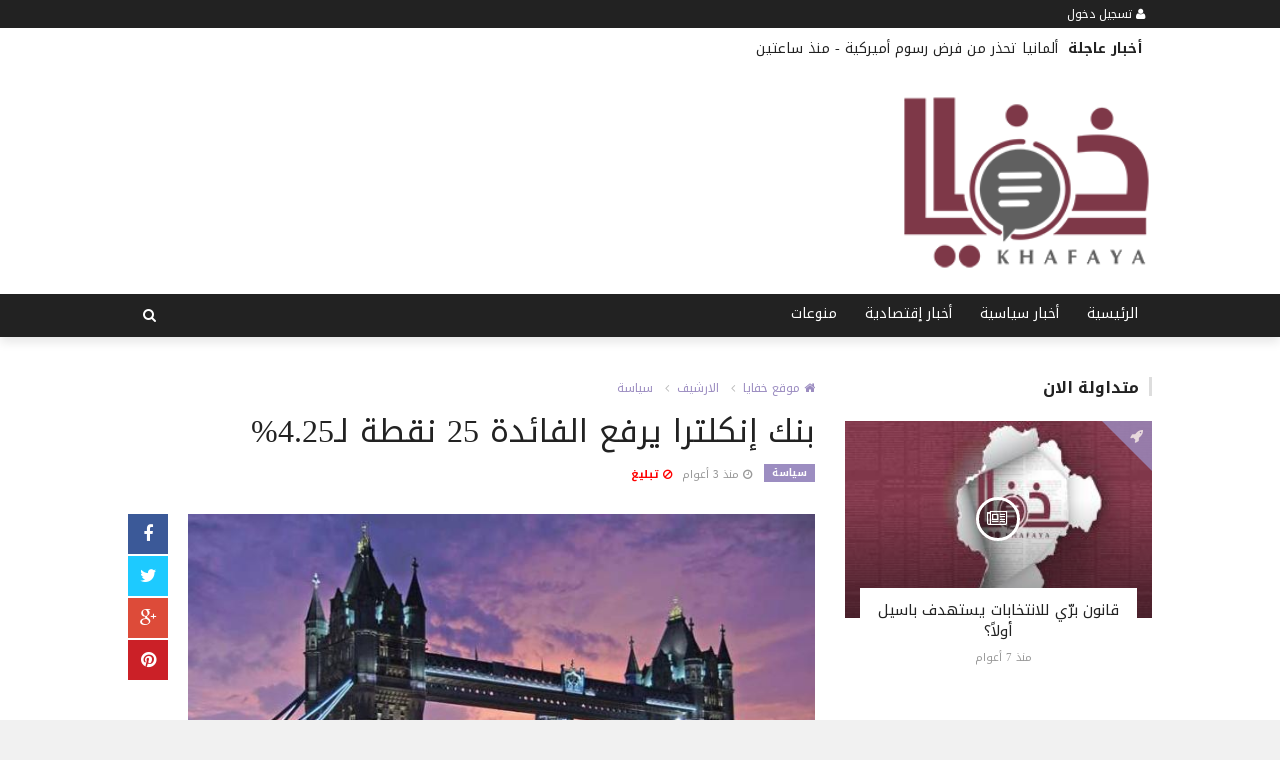

--- FILE ---
content_type: text/html; charset=UTF-8
request_url: https://www.khafayalb.com/news/khafaya5117187.html
body_size: 8612
content:

<!doctype html><html xmlns="http://www.w3.org/1999/xhtml" xml:lang="ar" lang="ar" class="no-js"><head><title>بنك إنكلترا يرفع الفائدة 25 نقطة لـ4.25%</title><meta http-equiv="content-language" content="ar"><meta http-equiv="content-type" content="text/html; charset=UTF-8" /><meta name="generator" content="Www.Mubashier.Com [1.8.0]" /><meta name="viewport" content="width=device-width, initial-scale=1.0"/><meta name="copyright" content="موقع خفايا" /><!--[if IE]><meta http-equiv="X-UA-Compatible" content="IE=100" /><![endif]--><link rel="canonical" href="https://www.khafayalb.com/news/khafaya5117187.html" hreflang="ar"/><meta property="og:locale" content="ar"/><meta property="og:title" content="بنك إنكلترا يرفع الفائدة 25 نقطة لـ4.25%"/><meta property="og:image" content="https://www.khafayalb.com/temp/resized/medium_2023-03-24-f588d4c8ae.jpg"/><meta property="og:site_name" content="موقع خفايا"/><meta property="og:description" content="رفع بنك إنكلترا، اليوم الخميس، أسعار الفائدة إلى أعلى مستوى لها منذ عام 2008، إذ يصارع ..."/><meta property="og:url" content="https://www.khafayalb.com/news/khafaya5117187.html"/><meta property="og:type" content="article"/><meta property="article:author" content="http://www.facebook.com/khafayalb"/><meta property="article:publisher" content="http://www.facebook.com/khafayalb"/><meta property="article:section" content="سياسة"/><meta property="article:published_time" content="2023-03-24T05:00:09+02:00"/><meta property="og:updated_time" content="2023-03-24T05:00:09+02:00"/><meta property="article:modified_time" content="2023-03-24T05:00:09+02:00"/><meta property="twitter:card" content="summary_large_image"/><meta property="twitter:description" content="رفع بنك إنكلترا، اليوم الخميس، أسعار الفائدة إلى أعلى مستوى لها منذ عام 2008، إذ يصارع ..."/><meta property="twitter:title" content="بنك إنكلترا يرفع الفائدة 25 نقطة لـ4.25%"/><meta property="twitter:site" content="@khafaya961"/><meta property="twitter:domain" content="موقع خفايا"/><meta property="twitter:creator" content="@khafaya961"/><meta property="twitter:image:src" content="https://www.khafayalb.com/temp/resized/medium_2023-03-24-f588d4c8ae.jpg"/><meta name="description" itemprop="description" content="رفع بنك إنكلترا، اليوم الخميس، أسعار الفائدة إلى أعلى مستوى لها منذ عام 2008، إذ يصارع ..."/><meta name="keywords" itemprop="keywords" content="خفايا ، اسرار , خفايا لبنانية ، خفايا لبنان , خفايا العرب ، موقع خفايا ، خفايا صحيفة الكترونية مهتمة بالشأن اللبناني والعربي ، تضم عدة أقسام متنوعة تتناول الشؤون المخفية العربية والدولية والشأن اللبناني المخفي خفايا خلف الكواليس وأخبار لبنانية ولبنان كشف خفايا السياسيين خفايا لبنان الأخبار المخفية العاجلة والأحداث المخفية ومعرفتها المتلاحقة حيث يتم تحرير خفايا لبنان والعرب على مدار الساعة، خفايا سياسية، خفايا فنية، خفايا تقنية، خفايا طبية، خفايا فن"/><script type="text/javascript">var site_url = '';var return_url = '%2Fnews%2Fkhafaya5117187.html';var logged = false;var site_filetypes = /(\.|\/)(mp4|m4v|mov|wmv|flv|wma|m4a|mp3|wav|mpeg|flv|gif|jpg|jpg|png|bmp|swf|bz|bz2|zip|rar|sql|txt|pdf|pdf|doc|docx|dotx)$/i;var site_maxfilesize = 20971520;</script><script src="//code.jquery.com/jquery-1.11.3.min.js" type="text/javascript"></script><script src="//code.jquery.com/jquery-migrate-1.2.1.min.js" type="text/javascript"></script><link href="//maxcdn.bootstrapcdn.com/font-awesome/4.4.0/css/font-awesome.min.css" rel="stylesheet" crossorigin="anonymous"><link href="//fonts.googleapis.com/css?family=Droid Arabic Kufi%3A400%2C700" rel="stylesheet" type="text/css" /><link href='/temp/assets/f=/themes/colorsplus/assets/css/shortcodes.css,/themes/colorsplus/assets/css/normalize.css,/themes/colorsplus/assets/css/style.css' rel='stylesheet' media='all' type='text/css' />
<link href="/themes/colorsplus/assets/css/0-responsive.css" media="(max-width:767px)" rel="stylesheet" type="text/css" /><link href="/themes/colorsplus/assets/css/768-responsive.css" media="(min-width:768px) and (max-width:1024px)" rel="stylesheet" type="text/css" /><link href="/themes/colorsplus/assets/css/1025-responsive.css" media="(min-width:1025px) and (max-width:1199px)" rel="stylesheet" type="text/css" /><link href="/themes/colorsplus/assets/css/1200-responsive.css" media="(min-width:1200px)" rel="stylesheet" type="text/css" /><link href='/temp/assets/f=/themes/colorsplus/assets/style.css' rel='stylesheet' media='all' type='text/css' />
<link href='/temp/assets/f=/themes/colorsplus/assets/css/rtl.css' rel='stylesheet' media='all' type='text/css' />
<style type='text/css'>body {font-family: "Droid Arabic Kufi";background: #F1F1F1;}</style><style type='text/css'>#cs-header-style-two #cs-header-menu,#cs-header-meta,#cs-header-style-three #cs-header-menu{background-color: #222;} #cs-header-style-two #cs-header-menu-search-form form input, #cs-header-style-three #cs-header-menu-search-form form input {background-color: #2c0c0a;} a,#cs-top-navigation .cs-top-navigation > li > a:hover,#cs-logo-brand h1#cs-site-title span,#cs-copyright a:hover,.cs-post-category-empty a,.cs-post-item .cs-post-inner h3 a:hover,.pullquotes,blockquote.alt i,blockquote footer strong,.cs-countdown-number {color: #9C8DC1;}.cs-post-category-solid a,.widget_tag_cloud .tagcloud a:hover,#cs-footer .widget_tag_cloud .tagcloud a:hover,.cs-review-score-line-active,.cs-single-post-share a,.cs-reply:hover {background-color: #9C8DC1;}#cs-main-navigation .cs-main-navigation > li.current-menu-item > a,#cs-main-navigation .cs-main-navigation > li:hover > a,.cs-post-category-border a,.cs-post-block-title,.cs-post-item .cs-post-category-icon,.cs-thumbnail-slider .cs-gallery-thumbs .swiper-slide-active,blockquote,.cs-404-page-back-link {border-color: #9C8DC1;}</style><script type='text/javascript'>/* <![CDATA[ */
 var df = []; 
 /* ]]> */
</script><div id="fb-root"></div><!-- Google tag (gtag.js) -->
<script async src="https://www.googletagmanager.com/gtag/js?id=G-JZC9YRLBRX"></script>
<script>
  window.dataLayer = window.dataLayer || [];
  function gtag(){dataLayer.push(arguments);}
  gtag('js', new Date());

  gtag('config', 'G-JZC9YRLBRX');
</script>
<!-- Google tag (gtag.js) --><link rel="shortcut icon" href="/favicon.ico"/></head><body class="single-post rtl">


<div id="cs-wrapper" class="wide">


            <div id="cs-header-style-two" class="drop-shadow">
            <div id="cs-header-meta">
        <div class="cs-container">
            <!-- Top navigation -->
            <div class="cs-toggle-top-navigation"><i class="fa fa-bars"></i></div>
            <nav id="cs-top-navigation" class="cs-clearfix">
                <ul class="cs-top-navigation ">
                                            <li>
                            <a href="/login.html?return=%2Fnews%2Fkhafaya5117187.html"><i class="fa fa-user"></i> تسجيل دخول</a>
                        </li>
                                                            </ul>

            </nav>
        </div>
    </div>






                    <div id="cs-breaking-news">
            <div class="cs-container swiper-container">
                <div class="cs-breaking-news-title">أخبار عاجلة</div>
                <div class="cs-breaking-news-display swiper-wrapper">
                                            <div class="swiper-slide">
                            <a href="/news/khafaya5149455.html" title="قتلى وجرحى بحادث تصادم قطارين جنوب إسبانيا (فيديو)" rel="bookmark">قتلى وجرحى بحادث تصادم قطارين جنوب إسبانيا (فيديو)</a>
                                                            - <time class="timeago" datetime="2026-01-19T01:32:02+02:00">الاثنين 19 كانون ثاني 2026 01:32 صباحاً</time>
                                                    </div>
                                            <div class="swiper-slide">
                            <a href="/news/khafaya5149454.html" title="ألمانيا تحذر من فرض رسوم أميركية" rel="bookmark">ألمانيا تحذر من فرض رسوم أميركية</a>
                                                            - <time class="timeago" datetime="2026-01-19T00:36:03+02:00">الاثنين 19 كانون ثاني 2026 12:36 صباحاً</time>
                                                    </div>
                                    </div>
            </div>
        </div>
    
        <div id="cs-header-main">
            <div class="cs-container">
                <div class="cs-header-body-table">
                    <div class="cs-header-body-row">
                        <div id="cs-logo-brand">
                            <a href="https://www.khafayalb.com">
                                <img src="https://www.khafayalb.com/content/theme/logo.png" alt="موقع خفايا" style="width: 250px;">
                            </a>
                        </div>
                        <div class="cs-header-banner">
                            <div data-id="7" class="ad-code ad-728x90 no-js "><script async src="//pagead2.googlesyndication.com/pagead/js/adsbygoogle.js"></script>
<!-- Khafaya -->
<ins class="adsbygoogle"
     style="display:block"
     data-ad-client="ca-pub-3580949247748792"
     data-ad-slot="3382797861"
     data-ad-format="auto"
     data-full-width-responsive="true"></ins>
<script>
(adsbygoogle = window.adsbygoogle || []).push({});
</script></div>
                        </div>
                    </div>
                </div>
            </div>
        </div>

        <!-- Header menu -->
        <div id="cs-header-menu">
            <div class="cs-container">

                <div class="cs-toggle-main-navigation"><i class="fa fa-bars"></i></div>
                <nav id="cs-main-navigation" class="df-main-navigation cs-clearfix">
                    <ul id="menu-uniqmag-main-menu-2" class="cs-main-navigation cs-clearfix" rel="Main Menu">
                        <li class="menu-item   "><a href="http://khafayalb.com" class=""> الرئيسية</a></li><li class="menu-item   "><a href="/news" class=""> أخبار سياسية</a></li><li class="menu-item   "><a href="/Economie" class=""> أخبار إقتصادية</a></li><li class="menu-item   "><a href="/misc" class=""> منوعات</a></li>
                    </ul>
                </nav>                                            <!-- Search icon show -->
                <div id="cs-header-menu-search-button-show" class="cs-header-menu-search-button-show"><i class="fa fa-search"></i></div>

                <div id="cs-header-menu-search-form" class="cs-header-menu-search-form">
                    <div id="cs-header-menu-search-button-hide" class="cs-header-menu-search-button-hide"><i class="fa fa-close"></i></div>
                        <form method="get" action="/search" name="searchform">
        <input type="text" placeholder="أكتب واضغط Enter" name="query" id="s">
        <input type="hidden" name="form" value="search" />
    </form>

                </div>


            </div>
        </div>


    </div>
    

    


<div class="cs-container">
                <div class="cs-main-content cs-sidebar-on-the-right column8">

        <ul class="breadcrumb">
            <li><a href="https://www.khafayalb.com"><i class="fa fa-home"></i> موقع خفايا</a></li>
                             <li><a href="/archive.html?publishDateDay=24&publishDateMonth=03&publishDateYear=2023">الارشيف</a></li>
                             <li><a href="/news">سياسة</a></li>
                    </ul>


        <header class="cs-post-single-title">

            <h1 class="entry_title entry-title">
                                بنك إنكلترا يرفع الفائدة 25 نقطة لـ4.25%
            </h1>
            <div class="cs-post-meta cs-clearfix">
                <span class="cs-post-category-solid cs-clearfix">
                    <a href="/news" style="background-color : #9C8DC1">
                        سياسة
                    </a>
                </span>

                                <span class="cs-post-meta-date"><i class="fa fa-clock-o"></i> <time class="timeago" datetime="2023-03-24T05:00:09+02:00">الجمعة 24 آذار 2023 05:00 صباحاً</time></span>

                
                

                                    <span class="cs-post-meta-report">
                        <a onclick="popitup('/report/5117187','',800,600); return false;" href="/report/5117187" rel="nofollow"><i class="fa fa-ban"></i> تبليغ</a>
                    </span>
                
                
                
            </div>
        </header>

        <article class="cs-single-post post">
            <div class="cs-single-post-share">
                <div>
                    <a href="//www.facebook.com/sharer/sharer.php?u=https://www.khafayalb.com/news/khafaya5117187.html" data-url="https://www.khafayalb.com/news/khafaya5117187.html" class="facebook df-share"><i class="fa fa-facebook"></i></a>
                    <a data-hashtags="" data-url="https://www.khafayalb.com/news/khafaya5117187.html" data-via="khafaya961" data-text="بنك إنكلترا يرفع الفائدة 25 نقطة لـ4.25%" href="#" class="twitter df-tweet"><i class="fa fa-twitter"></i></a>
                    <a href="//plus.google.com/share?url=https://www.khafayalb.com/news/khafaya5117187.html" class="google df-pluss"><i class="fa fa-google-plus"></i></a>
                    <a href="//pinterest.com/pin/create/button/?url=https://www.khafayalb.com/news/khafaya5117187.html&media=https://www.khafayalb.com/temp/resized/medium_2023-03-24-f588d4c8ae.jpg&description=بنك إنكلترا يرفع الفائدة 25 نقطة لـ4.25%" data-url="https://www.khafayalb.com/news/khafaya5117187.html" class="pinterest df-pin"><i class="fa fa-pinterest"></i></a>
                </div>
            </div>

            <div class="cs-single-post-content">
                                    <div class="cs-single-post-media">
                                                                                    <div class="cs-media-credits">
                                    بنك إنكلترا يرفع الفائدة 25 نقطة لـ4.25%
                                </div>
                                <a href="https://www.khafayalb.com/content/uploads/2023/03/24/f588d4c8ae.jpg" class="cs-lightbox-image" title="بنك إنكلترا يرفع الفائدة 25 نقطة لـ4.25%">
                                    <img width="1024" height="500" src="https://www.khafayalb.com/temp/resized/medium_2023-03-24-f588d4c8ae.jpg" alt="بنك إنكلترا يرفع الفائدة 25 نقطة لـ4.25%"/>
                                </a>
                                                                        </div>
                
                <div class="cs-single-post-paragraph">
                    <div> <p><img src="https://www.lstatic.org/UserFiles/images/2017/Arab-and-World/london(2).jpg" alt="" /> </p><p>رفع بنك إنكلترا، اليوم الخميس، أسعار الفائدة إلى أعلى مستوى لها منذ عام 2008، إذ يصارع التضخم المرتفع المستمر على خلفية المخاوف بشأن النظام المصرفي. </p><p>وصوتت لجنة السياسة النقدية 7-2 لصالح رفع سعر البنك بمقدار 25 نقطة أساس إلى 4.25%، في خطوة متوقعة على نطاق واسع بعد أن أظهرت بيانات رسمية يوم الأربعاء أن التضخم في المملكة المتحدة قفز بشكل غير متوقع إلى 10.4% سنويًا في شباط. </p><script async src="https://pagead2.googlesyndication.com/pagead/js/adsbygoogle.js?client=ca-pub-3729997527987517"
     crossorigin="anonymous"></script>
<ins class="adsbygoogle"
     style="display:block; text-align:center;"
     data-ad-layout="in-article"
     data-ad-format="fluid"
     data-ad-client="ca-pub-3729997527987517"
     data-ad-slot="3853442112"></ins>
<script>
     (adsbygoogle = window.adsbygoogle || []).push({});
</script><p>كما رفع الاحتياطي الفيدرالي الأميركي سعر الفائدة الرئيسي بمقدار 25 نقطة أساس يوم الأربعاء واقترح أن “بعض السياسات الإضافية قد تكون مناسبة”. وأقرت بالتأثير المحتمل للمشاكل الأخيرة في النظام المصرفي. </p>  <p>ورفع البنك الوطني السويسري سعر الفائدة السياسى الخاص به بمقدار 50 نقطة أساس إلى 1.5%، اليوم الخميس، وفقا لشبكة “CNBC” الأميركية. </p><p>تراقب البنوك المركزية في جميع أنحاء العالم تداعيات انهيار بنك “سيليكون” فالي في الولايات المتحدة والإنقاذ الطارئ لبنك كريدي سويس. ظلت المملكة المتحدة معزولة نسبيًا، في حين خفت مخاطر العدوى في الأيام الأخيرة، إذ يرى المحللون إلى حد كبير أن حالات الفشل الفردية هي حوادث لمرة واحدة.</p></div><script async src="https://pagead2.googlesyndication.com/pagead/js/adsbygoogle.js?client=ca-pub-3729997527987517"
     crossorigin="anonymous"></script>
<!-- khafayalb -->
<ins class="adsbygoogle"
     style="display:block"
     data-ad-client="ca-pub-3729997527987517"
     data-ad-slot="1801993844"
     data-ad-format="auto"
     data-full-width-responsive="true"></ins>
<script>
     (adsbygoogle = window.adsbygoogle || []).push({});
</script></p><script async src="https://pagead2.googlesyndication.com/pagead/js/adsbygoogle.js?client=ca-pub-3729997527987517"
     crossorigin="anonymous"></script>
<!-- khafayalb -->
<ins class="adsbygoogle"
     style="display:block"
     data-ad-client="ca-pub-3729997527987517"
     data-ad-slot="1801993844"
     data-ad-format="auto"
     data-full-width-responsive="true"></ins>
<script>
     (adsbygoogle = window.adsbygoogle || []).push({});
</script>

                    
                </div>


                                    <div class="view-promote-box">
                        <h4>اشترك فى النشرة البريدية لتحصل على اهم الاخبار بمجرد نشرها</h4>
                        <form method="post" class="subscribe-form" action="javascript:void(0)"><p><input type="email" name="email" class="form-control" placeholder="اكتب بريدك الالكترونى ..."></p><p><input class="cs-btn cs-btn-small" type="submit" value="إشترك"></p></form>
                        <p>تابعنا على مواقع التواصل الاجتماعى</p>
                        <p>
                                                            <a target='_blank' href='http://fb.me/khafayalb'><i class='fa fa-facebook-square'></i></a>
                                                                                        <a target='_blank' href='http://twitter.com/khafaya961'><i class='fa fa-twitter-square'></i></a>
                                                                                </p>
                    </div>
                
            </div>
        </article>

        


        
            <div class="cs-single-post-controls">
                                                    <div class="cs-next-post">
                        <span>التالى <i class="fa fa-angle-double-right"></i></span>
                        <a href="/news/khafaya5147951.html">2025 كان عام التحوّل في سياسة واشنطن تجاه لبنان</a>
                    </div>
                            </div>
        
        
                    <div class="cs-single-related-aticles">
                <h4 class="cs-heading-subtitle">مواضيع متعلقة</h4>

                                    <div class="cs-row">
                                                    <div class="cs-col cs-col-6-of-12">
                                <div class="cs-post-block-layout-3">
                                    <div class="cs-post-item"><div class="cs-post-category-icon" style="border-right-color : #9C8DC1"><a href="/news" title="سياسة"><i class="fa fa-rocket"></i></a></div><div class="cs-post-thumb"><div class="cs-post-format-icon"><i class="fa fa-newspaper-o"></i></div><a href="/news/khafaya5149452.html"><img src="https://www.khafayalb.com/temp/resized/small_2026-01-18-7e2ab73290.jpg" height="300" width="417"></a></div><div class="cs-post-inner"><h3><a href="/news/khafaya5149452.html">السيد تختتم زيارتها إلى إسبانيا</a></h3><div class="cs-post-meta cs-clearfix"><span class="cs-post-meta-date"><time class="timeago" datetime="2026-01-18T23:22:02+02:00">الأحد 18 كانون ثاني 2026 11:22 مساءً</time></span></div></div></div>
                                </div>
                            </div>
                                                    <div class="cs-col cs-col-6-of-12">
                                <div class="cs-post-block-layout-3">
                                    <div class="cs-post-item"><div class="cs-post-category-icon" style="border-right-color : #9C8DC1"><a href="/news" title="سياسة"><i class="fa fa-rocket"></i></a></div><div class="cs-post-thumb"><div class="cs-post-format-icon"><i class="fa fa-newspaper-o"></i></div><a href="/news/khafaya5149451.html"><img src="https://www.khafayalb.com/temp/resized/small_2026-01-18-1c09cd2196.jpg" height="300" width="417"></a></div><div class="cs-post-inner"><h3><a href="/news/khafaya5149451.html">تدابير سير في محلة سليم سلام</a></h3><div class="cs-post-meta cs-clearfix"><span class="cs-post-meta-date"><time class="timeago" datetime="2026-01-18T23:10:05+02:00">الأحد 18 كانون ثاني 2026 11:10 مساءً</time></span></div></div></div>
                                </div>
                            </div>
                                            </div>
                                    <div class="cs-row">
                                                    <div class="cs-col cs-col-6-of-12">
                                <div class="cs-post-block-layout-3">
                                    <div class="cs-post-item"><div class="cs-post-category-icon" style="border-right-color : #9C8DC1"><a href="/news" title="سياسة"><i class="fa fa-rocket"></i></a></div><div class="cs-post-thumb"><div class="cs-post-format-icon"><i class="fa fa-newspaper-o"></i></div><a href="/news/khafaya5149448.html"><img src="https://www.khafayalb.com/temp/resized/small_2026-01-18-7ef1f63844.jpg" height="300" width="417"></a></div><div class="cs-post-inner"><h3><a href="/news/khafaya5149448.html">نديم الجميّل من الدامور: لن ننسى شهداءنا ولن نتراجع</a></h3><div class="cs-post-meta cs-clearfix"><span class="cs-post-meta-date"><time class="timeago" datetime="2026-01-18T22:22:04+02:00">الأحد 18 كانون ثاني 2026 10:22 مساءً</time></span></div></div></div>
                                </div>
                            </div>
                                                    <div class="cs-col cs-col-6-of-12">
                                <div class="cs-post-block-layout-3">
                                    <div class="cs-post-item"><div class="cs-post-category-icon" style="border-right-color : #9C8DC1"><a href="/news" title="سياسة"><i class="fa fa-rocket"></i></a></div><div class="cs-post-thumb"><div class="cs-post-format-icon"><i class="fa fa-newspaper-o"></i></div><a href="/news/khafaya5149447.html"><img src="https://www.khafayalb.com/temp/resized/small_2026-01-18-7e854501d9.jpg" height="300" width="417"></a></div><div class="cs-post-inner"><h3><a href="/news/khafaya5149447.html">منسى يشارك في معرض الدوحة الدولي للدفاع البحري</a></h3><div class="cs-post-meta cs-clearfix"><span class="cs-post-meta-date"><time class="timeago" datetime="2026-01-18T22:02:04+02:00">الأحد 18 كانون ثاني 2026 10:02 مساءً</time></span></div></div></div>
                                </div>
                            </div>
                                            </div>
                            </div>
        
        <div id="facebook"><div class='fb-comments' data-href='https://www.khafayalb.com/news/khafaya5117187.html' data-numposts='6' data-width='100%'></div></div>

    </div>

        <div class="cs-main-sidebar cs-sticky-sidebar"><div class="theiaStickySidebar"><aside class="widget"><h2 class="widget-title">متداولة الان</h2><div class="cs-widget_featured_post"><div class="cs-post-item"><div class="cs-post-category-icon" style="border-right-color : #9C8DC1"><a href="/news" title="سياسة"><i class="fa fa-rocket"></i></a></div><div class="cs-post-thumb"><div class="cs-post-format-icon"><i class="fa fa-newspaper-o"></i></div><a href="/news/khafaya46213.html"><img src="https://www.khafayalb.com/temp/resized/small_2019-04-26-68aaf8e2a1.jpg" height="300" width="417"></a></div><div class="cs-post-inner"><h3><a href="/news/khafaya46213.html">قانون برّي للانتخابات يستهدف باسيل أولاً؟</a></h3><div class="cs-post-meta cs-clearfix"><span class="cs-post-meta-date"><time class="timeago" datetime="2019-04-26T14:37:38+03:00">الجمعة 26 نيسان 2019 02:37 مساءً</time></span></div></div></div></div><div class="cs-widget_latest_posts"><div class="cs-post-item "><div class="cs-post-thumb"><a href="/news/khafaya46214.html"><img src="https://www.khafayalb.com/temp/resized/thumb_2019-04-26-f0627920de.jpg" alt="وقف العمل بالرواتب التي تزيد عن 12 شهراً بالسنة وتخفيض الإجازات.. هذا ما ينتظر اللبنانيين!" height="75" width="100"></a></div><div class="cs-post-inner"><h3><a href="/news/khafaya46214.html">وقف العمل بالرواتب التي تزيد عن 12 شهراً بالسنة وتخفيض الإجازات.. هذا ما ينتظر اللبنانيين!</a></h3><div class="cs-post-category-empty cs-clearfix"><a href="/news" style="color : #9C8DC1">سياسة</a></div><div class="cs-post-meta cs-clearfix"><span class="cs-post-meta-date"><time class="timeago" datetime="2019-04-26T14:40:44+03:00">الجمعة 26 نيسان 2019 02:40 مساءً</time></span></div></div></div><div class="cs-post-item "><div class="cs-post-thumb"><a href="/news/khafaya46227.html"><img src="https://www.khafayalb.com/temp/resized/thumb_2019-04-26-48e60dc25a.jpg" alt="لصلتهم بغولن..عملية لإعتقال 210 عسكريين في تركيا" height="75" width="100"></a></div><div class="cs-post-inner"><h3><a href="/news/khafaya46227.html">لصلتهم بغولن..عملية لإعتقال 210 عسكريين في تركيا</a></h3><div class="cs-post-category-empty cs-clearfix"><a href="/news" style="color : #9C8DC1">سياسة</a></div><div class="cs-post-meta cs-clearfix"><span class="cs-post-meta-date"><time class="timeago" datetime="2019-04-26T16:55:08+03:00">الجمعة 26 نيسان 2019 04:55 مساءً</time></span></div></div></div><div class="cs-post-item "><div class="cs-post-thumb"><a href="/news/khafaya5046907.html"><img src="https://www.khafayalb.com/temp/resized/thumb_2021-03-17-7ee852f859.jpg" alt="الأوضاع المالية والاقتصادية بين الحريري وسلامة" height="75" width="100"></a></div><div class="cs-post-inner"><h3><a href="/news/khafaya5046907.html">الأوضاع المالية والاقتصادية بين الحريري وسلامة</a></h3><div class="cs-post-category-empty cs-clearfix"><a href="/news" style="color : #9C8DC1">سياسة</a></div><div class="cs-post-meta cs-clearfix"><span class="cs-post-meta-date"><time class="timeago" datetime="2021-03-17T16:14:04+02:00">الأربعاء 17 آذار 2021 04:14 مساءً</time></span></div></div></div><div class="cs-post-item "><div class="cs-post-thumb"><a href="/news/khafaya5047756.html"><img src="https://www.khafayalb.com/temp/resized/thumb_2021-03-22-5d84293676.jpg" alt="عبدالله: من غير المسموح التردد في إقرار خطة ترشيد الدعم" height="75" width="100"></a></div><div class="cs-post-inner"><h3><a href="/news/khafaya5047756.html">عبدالله: من غير المسموح التردد في إقرار خطة ترشيد الدعم</a></h3><div class="cs-post-category-empty cs-clearfix"><a href="/news" style="color : #9C8DC1">سياسة</a></div><div class="cs-post-meta cs-clearfix"><span class="cs-post-meta-date"><time class="timeago" datetime="2021-03-22T09:10:05+02:00">الاثنين 22 آذار 2021 09:10 صباحاً</time></span></div></div></div><div class="cs-post-item "><div class="cs-post-thumb"><a href="/news/khafaya5047770.html"><img src="https://www.khafayalb.com/temp/resized/thumb_2021-03-22-82e5b83ec7.jpg" alt="متعهدو الشحن والتفريغ بضربون عن العمل" height="75" width="100"></a></div><div class="cs-post-inner"><h3><a href="/news/khafaya5047770.html">متعهدو الشحن والتفريغ بضربون عن العمل</a></h3><div class="cs-post-category-empty cs-clearfix"><a href="/news" style="color : #9C8DC1">سياسة</a></div><div class="cs-post-meta cs-clearfix"><span class="cs-post-meta-date"><time class="timeago" datetime="2021-03-22T10:14:05+02:00">الاثنين 22 آذار 2021 10:14 صباحاً</time></span></div></div></div><div class="cs-post-item "><div class="cs-post-thumb"><a href="/news/khafaya5047771.html"><img src="https://www.khafayalb.com/temp/resized/thumb_2021-03-22-296d8e3d80.jpg" alt="فرنسا: لبنان ينهار" height="75" width="100"></a></div><div class="cs-post-inner"><h3><a href="/news/khafaya5047771.html">فرنسا: لبنان ينهار</a></h3><div class="cs-post-category-empty cs-clearfix"><a href="/news" style="color : #9C8DC1">سياسة</a></div><div class="cs-post-meta cs-clearfix"><span class="cs-post-meta-date"><time class="timeago" datetime="2021-03-22T10:36:07+02:00">الاثنين 22 آذار 2021 10:36 صباحاً</time></span></div></div></div><div class="cs-post-item "><div class="cs-post-thumb"><a href="/news/khafaya5149453.html"><img src="https://www.khafayalb.com/temp/resized/thumb_2026-01-18-7b3a240602.jpg" alt="عبدي: انسحابنا من دير الزور لمنع اندلاع حرب أهلية" height="75" width="100"></a></div><div class="cs-post-inner"><h3><a href="/news/khafaya5149453.html">عبدي: انسحابنا من دير الزور لمنع اندلاع حرب أهلية</a></h3><div class="cs-post-category-empty cs-clearfix"><a href="/news" style="color : #9C8DC1">سياسة</a></div><div class="cs-post-meta cs-clearfix"><span class="cs-post-meta-date"><time class="timeago" datetime="2026-01-18T23:28:02+02:00">الأحد 18 كانون ثاني 2026 11:28 مساءً</time></span></div></div></div><div class="cs-post-item "><div class="cs-post-thumb"><a href="/news/khafaya5149454.html"><img src="https://www.khafayalb.com/temp/resized/thumb_2026-01-19-ca08abfc1c.jpg" alt="ألمانيا تحذر من فرض رسوم أميركية" height="75" width="100"></a></div><div class="cs-post-inner"><h3><a href="/news/khafaya5149454.html">ألمانيا تحذر من فرض رسوم أميركية</a></h3><div class="cs-post-category-empty cs-clearfix"><a href="/news" style="color : #9C8DC1">سياسة</a></div><div class="cs-post-meta cs-clearfix"><span class="cs-post-meta-date"><time class="timeago" datetime="2026-01-19T00:36:03+02:00">الاثنين 19 كانون ثاني 2026 12:36 صباحاً</time></span></div></div></div><div class="cs-post-item "><div class="cs-post-thumb"><a href="/news/khafaya5149455.html"><img src="https://www.khafayalb.com/temp/resized/thumb_2026-01-19-de5905d74e.jpg" alt="قتلى وجرحى بحادث تصادم قطارين جنوب إسبانيا (فيديو)" height="75" width="100"></a></div><div class="cs-post-inner"><h3><a href="/news/khafaya5149455.html">قتلى وجرحى بحادث تصادم قطارين جنوب إسبانيا (فيديو)</a></h3><div class="cs-post-category-empty cs-clearfix"><a href="/news" style="color : #9C8DC1">سياسة</a></div><div class="cs-post-meta cs-clearfix"><span class="cs-post-meta-date"><time class="timeago" datetime="2026-01-19T01:32:02+02:00">الاثنين 19 كانون ثاني 2026 01:32 صباحاً</time></span></div></div></div></div></aside><aside class="widget widget_facebook_likebox"><h3 class="widget-title"><a href="https://www.facebook.com/%D8%AE%D9%81%D8%A7%D9%8A%D8%A7-191810718067178">تابعنا على Facebook</a></h3><div class="fb-page" data-href="https://www.facebook.com/%D8%AE%D9%81%D8%A7%D9%8A%D8%A7-191810718067178" data-height="400" data-adapt-container-width="true" data-hide-cover="false" data-show-facepile="true" data-show-posts="true"><div class="fb-xfbml-parse-ignore"><blockquote cite="https://www.facebook.com/%D8%AE%D9%81%D8%A7%D9%8A%D8%A7-191810718067178"><a href="https://www.facebook.com/%D8%AE%D9%81%D8%A7%D9%8A%D8%A7-191810718067178">تابعنا على Facebook</a></blockquote></div></div></aside></div></div>
    </div>

    &nbsp;

    <!-- Footer menu -->
    <div id="cs-footer-menu">
        <div class="cs-container">
            <!-- Footer navigation -->
            <div class="cs-toggle-footer-navigation"><i class="fa fa-bars"></i></div>
            <nav id="cs-footer-navigation" class="cs-clearfix">
                <div class="menu-uniqmag-footer-menu-container">
                    <ul class="cs-footer-navigation cs-clearfix" rel="Footer Menu">
                        <li class="menu-item   "><a href="/page/aboutus.html" class=""><i class="fa fa-arrows"></i> عن خفايا</a></li><li class="menu-item   "><a href="/page/privacy-policy.html" class=""><i class="fa fa-asterisk"></i> سياسة الخصوصية</a></li><li class="menu-item   "><a href="/contact-us.html" class=""> إتصل بنا</a></li>
                    </ul>
                </div>
            </nav>
        </div>
    </div>


    <!-- Footer -->
    <div id="cs-footer">
        <div class="cs-container">
            <div class="cs-row">
                                    <div class="cs-col cs-col-4-of-12">
                        <aside class="widget">

                            <div class="cs-widget_featured_post">
                                <div class="cs-post-item"><div class="cs-post-category-icon" style="border-right-color : #9C8DC1"><a href="/news" title="سياسة"><i class="fa fa-rocket"></i></a></div><div class="cs-post-thumb"><div class="cs-post-format-icon"><i class="fa fa-newspaper-o"></i></div><a href="/news/khafaya5149453.html"><img src="https://www.khafayalb.com/temp/resized/small_2026-01-18-7b3a240602.jpg" height="300" width="417"></a></div><div class="cs-post-inner"><h3><a href="/news/khafaya5149453.html">عبدي: انسحابنا من دير الزور لمنع اندلاع حرب أهلية</a></h3><div class="cs-post-meta cs-clearfix"><span class="cs-post-meta-date"><time class="timeago" datetime="2026-01-18T23:28:02+02:00">الأحد 18 كانون ثاني 2026 11:28 مساءً</time></span></div></div></div>
                            </div>
                        </aside>
                    </div>
                                            <div class="cs-col cs-col-4-of-12">
                            <aside class="widget">
                                <div class="cs-widget_latest_posts">
                                                                        <div class="cs-post-item "><div class="cs-post-thumb"><a href="/news/khafaya46227.html"><img src="https://www.khafayalb.com/temp/resized/thumb_2019-04-26-48e60dc25a.jpg" alt="لصلتهم بغولن..عملية لإعتقال 210 عسكريين في تركيا" height="75" width="100"></a></div><div class="cs-post-inner"><h3><a href="/news/khafaya46227.html">لصلتهم بغولن..عملية لإعتقال 210 عسكريين في تركيا</a></h3><div class="cs-post-category-empty cs-clearfix"><a href="/news" style="color : #9C8DC1">سياسة</a></div><div class="cs-post-meta cs-clearfix"><span class="cs-post-meta-date"><time class="timeago" datetime="2019-04-26T16:55:08+03:00">الجمعة 26 نيسان 2019 04:55 مساءً</time></span></div></div></div>
                                    <div class="cs-post-item "><div class="cs-post-thumb"><a href="/news/khafaya5046907.html"><img src="https://www.khafayalb.com/temp/resized/thumb_2021-03-17-7ee852f859.jpg" alt="الأوضاع المالية والاقتصادية بين الحريري وسلامة" height="75" width="100"></a></div><div class="cs-post-inner"><h3><a href="/news/khafaya5046907.html">الأوضاع المالية والاقتصادية بين الحريري وسلامة</a></h3><div class="cs-post-category-empty cs-clearfix"><a href="/news" style="color : #9C8DC1">سياسة</a></div><div class="cs-post-meta cs-clearfix"><span class="cs-post-meta-date"><time class="timeago" datetime="2021-03-17T16:14:04+02:00">الأربعاء 17 آذار 2021 04:14 مساءً</time></span></div></div></div>
                                </div>
                            </aside>
                        </div>
                                                    <div class="cs-col cs-col-4-of-12">
                    <aside class="widget subscription-form-content">
                        <h2 class="widget-title">النشرة البريدية</h2>
                        <p>
                            اشترك فى النشرة البريدية لتحصل على اهم واحدث الاخبار بمجرد نشرها
                        </p>
                        <form method="post" class="subscribe-form" action="javascript:void(0)"><p><input type="email" name="email" class="form-control" placeholder="اكتب بريدك الالكترونى ..."></p><p><input class="cs-btn cs-btn-small" type="submit" value="إشترك"></p></form>
                        <div class="subscription-result" style="margin-top:15px; display:none;">
                        </div>
                    </aside>
                </div>
            </div>
        </div>
    </div>

    <div id="cs-copyright">
        <div class="cs-container">
            2026 &copy; 
        </div>
    </div>
</div>


<script src='/temp/assets/f=/assets/jquery/plugins/timeago/jquery.timeago.js'></script>
<script src='/temp/assets/f=/assets/jquery/plugins/timeago/locales/jquery.timeago.ar.js'></script>
<script src='/temp/assets/f=/themes/colorsplus/assets/js/jquery-sticky.js,/themes/colorsplus/assets/js/jquery-easing.js,/themes/colorsplus/assets/js/jquery-lightbox.js,/themes/colorsplus/assets/js/jquery-fitvids.js,/themes/colorsplus/assets/js/jquery-viewportchecker.js,/themes/colorsplus/assets/js/jquery-swiper.js,/themes/colorsplus/assets/js/jquery-magnific.js,/themes/colorsplus/assets/js/jquery-ini.js,/themes/colorsplus/assets/js/scripts.js,/themes/colorsplus/assets/js/theme.js'></script>
<script type='text/javascript'>(function(d){var js, id = 'facebook-jssdk'; if (d.getElementById(id)) {return;}js = d.createElement('script'); js.id = id; js.async = true;js.src = '//connect.facebook.net/ar_AR/all.js#appId=&xfbml=1';d.getElementsByTagName('head')[0].appendChild(js);}(document));</script><img width="1" height="1" src="/temp/stats/0.gif?id=5117187&cat_id=2&source_id=1&timezone=Asia/Beirut&696d76d01d063" border="0"/><script type='text/javascript'>var _gaq = _gaq || []; _gaq.push(['_setAccount', 'UA-112857411-1']); _gaq.push(['_trackPageview']); (function() {var ga = document.createElement('script'); ga.type = 'text/javascript'; ga.async = true;ga.src = ('https:' == document.location.protocol ? 'https://ssl' : 'http://www') + '.google-analytics.com/ga.js';var s = document.getElementsByTagName('script')[0]; s.parentNode.insertBefore(ga, s);})();</script>                <script type="text/javascript">
                    InitAds = function() {
                        Ads = [];
                        $.each($('.ad-code'), function( index, value ) {
                            if($(value).hasClass('no-js')){
                                Ads.push($(value).data('id'));
                                $(value).removeClass('no-js');
                            }
                        });
                        if(Ads.length){
                            $.post(site_url + '/ajax.html?case=adviews',{'ads' : Ads});
                        }
                        $(document).on('click','.ad-code',function(){
                            $.post(site_url + '/ajax.html?case=adclicks',{'id' : $(this).data('id')});
                        });
                    };

                    $(window).load(function(){InitAds();});
                </script>
            </body></html><!-- Time:0.52859401702881 -->

--- FILE ---
content_type: text/html; charset=UTF-8
request_url: https://www.khafayalb.com/news/khafaya5117187.html
body_size: 8629
content:

<!doctype html><html xmlns="http://www.w3.org/1999/xhtml" xml:lang="ar" lang="ar" class="no-js"><head><title>بنك إنكلترا يرفع الفائدة 25 نقطة لـ4.25%</title><meta http-equiv="content-language" content="ar"><meta http-equiv="content-type" content="text/html; charset=UTF-8" /><meta name="generator" content="Www.Mubashier.Com [1.8.0]" /><meta name="viewport" content="width=device-width, initial-scale=1.0"/><meta name="copyright" content="موقع خفايا" /><!--[if IE]><meta http-equiv="X-UA-Compatible" content="IE=100" /><![endif]--><link rel="canonical" href="https://www.khafayalb.com/news/khafaya5117187.html" hreflang="ar"/><meta property="og:locale" content="ar"/><meta property="og:title" content="بنك إنكلترا يرفع الفائدة 25 نقطة لـ4.25%"/><meta property="og:image" content="https://www.khafayalb.com/temp/resized/medium_2023-03-24-f588d4c8ae.jpg"/><meta property="og:site_name" content="موقع خفايا"/><meta property="og:description" content="رفع بنك إنكلترا، اليوم الخميس، أسعار الفائدة إلى أعلى مستوى لها منذ عام 2008، إذ يصارع ..."/><meta property="og:url" content="https://www.khafayalb.com/news/khafaya5117187.html"/><meta property="og:type" content="article"/><meta property="article:author" content="http://www.facebook.com/khafayalb"/><meta property="article:publisher" content="http://www.facebook.com/khafayalb"/><meta property="article:section" content="سياسة"/><meta property="article:published_time" content="2023-03-24T05:00:09+02:00"/><meta property="og:updated_time" content="2023-03-24T05:00:09+02:00"/><meta property="article:modified_time" content="2023-03-24T05:00:09+02:00"/><meta property="twitter:card" content="summary_large_image"/><meta property="twitter:description" content="رفع بنك إنكلترا، اليوم الخميس، أسعار الفائدة إلى أعلى مستوى لها منذ عام 2008، إذ يصارع ..."/><meta property="twitter:title" content="بنك إنكلترا يرفع الفائدة 25 نقطة لـ4.25%"/><meta property="twitter:site" content="@khafaya961"/><meta property="twitter:domain" content="موقع خفايا"/><meta property="twitter:creator" content="@khafaya961"/><meta property="twitter:image:src" content="https://www.khafayalb.com/temp/resized/medium_2023-03-24-f588d4c8ae.jpg"/><meta name="description" itemprop="description" content="رفع بنك إنكلترا، اليوم الخميس، أسعار الفائدة إلى أعلى مستوى لها منذ عام 2008، إذ يصارع ..."/><meta name="keywords" itemprop="keywords" content="خفايا ، اسرار , خفايا لبنانية ، خفايا لبنان , خفايا العرب ، موقع خفايا ، خفايا صحيفة الكترونية مهتمة بالشأن اللبناني والعربي ، تضم عدة أقسام متنوعة تتناول الشؤون المخفية العربية والدولية والشأن اللبناني المخفي خفايا خلف الكواليس وأخبار لبنانية ولبنان كشف خفايا السياسيين خفايا لبنان الأخبار المخفية العاجلة والأحداث المخفية ومعرفتها المتلاحقة حيث يتم تحرير خفايا لبنان والعرب على مدار الساعة، خفايا سياسية، خفايا فنية، خفايا تقنية، خفايا طبية، خفايا فن"/><script type="text/javascript">var site_url = '';var return_url = '%2Fnews%2Fkhafaya5117187.html';var logged = false;var site_filetypes = /(\.|\/)(mp4|m4v|mov|wmv|flv|wma|m4a|mp3|wav|mpeg|flv|gif|jpg|jpg|png|bmp|swf|bz|bz2|zip|rar|sql|txt|pdf|pdf|doc|docx|dotx)$/i;var site_maxfilesize = 20971520;</script><script src="//code.jquery.com/jquery-1.11.3.min.js" type="text/javascript"></script><script src="//code.jquery.com/jquery-migrate-1.2.1.min.js" type="text/javascript"></script><link href="//maxcdn.bootstrapcdn.com/font-awesome/4.4.0/css/font-awesome.min.css" rel="stylesheet" crossorigin="anonymous"><link href="//fonts.googleapis.com/css?family=Droid Arabic Kufi%3A400%2C700" rel="stylesheet" type="text/css" /><link href='/temp/assets/f=/themes/colorsplus/assets/css/shortcodes.css,/themes/colorsplus/assets/css/normalize.css,/themes/colorsplus/assets/css/style.css' rel='stylesheet' media='all' type='text/css' />
<link href="/themes/colorsplus/assets/css/0-responsive.css" media="(max-width:767px)" rel="stylesheet" type="text/css" /><link href="/themes/colorsplus/assets/css/768-responsive.css" media="(min-width:768px) and (max-width:1024px)" rel="stylesheet" type="text/css" /><link href="/themes/colorsplus/assets/css/1025-responsive.css" media="(min-width:1025px) and (max-width:1199px)" rel="stylesheet" type="text/css" /><link href="/themes/colorsplus/assets/css/1200-responsive.css" media="(min-width:1200px)" rel="stylesheet" type="text/css" /><link href='/temp/assets/f=/themes/colorsplus/assets/style.css' rel='stylesheet' media='all' type='text/css' />
<link href='/temp/assets/f=/themes/colorsplus/assets/css/rtl.css' rel='stylesheet' media='all' type='text/css' />
<style type='text/css'>body {font-family: "Droid Arabic Kufi";background: #F1F1F1;}</style><style type='text/css'>#cs-header-style-two #cs-header-menu,#cs-header-meta,#cs-header-style-three #cs-header-menu{background-color: #222;} #cs-header-style-two #cs-header-menu-search-form form input, #cs-header-style-three #cs-header-menu-search-form form input {background-color: #2c0c0a;} a,#cs-top-navigation .cs-top-navigation > li > a:hover,#cs-logo-brand h1#cs-site-title span,#cs-copyright a:hover,.cs-post-category-empty a,.cs-post-item .cs-post-inner h3 a:hover,.pullquotes,blockquote.alt i,blockquote footer strong,.cs-countdown-number {color: #9C8DC1;}.cs-post-category-solid a,.widget_tag_cloud .tagcloud a:hover,#cs-footer .widget_tag_cloud .tagcloud a:hover,.cs-review-score-line-active,.cs-single-post-share a,.cs-reply:hover {background-color: #9C8DC1;}#cs-main-navigation .cs-main-navigation > li.current-menu-item > a,#cs-main-navigation .cs-main-navigation > li:hover > a,.cs-post-category-border a,.cs-post-block-title,.cs-post-item .cs-post-category-icon,.cs-thumbnail-slider .cs-gallery-thumbs .swiper-slide-active,blockquote,.cs-404-page-back-link {border-color: #9C8DC1;}</style><script type='text/javascript'>/* <![CDATA[ */
 var df = []; 
 /* ]]> */
</script><div id="fb-root"></div><!-- Google tag (gtag.js) -->
<script async src="https://www.googletagmanager.com/gtag/js?id=G-JZC9YRLBRX"></script>
<script>
  window.dataLayer = window.dataLayer || [];
  function gtag(){dataLayer.push(arguments);}
  gtag('js', new Date());

  gtag('config', 'G-JZC9YRLBRX');
</script>
<!-- Google tag (gtag.js) --><link rel="shortcut icon" href="/favicon.ico"/></head><body class="single-post rtl">


<div id="cs-wrapper" class="wide">


            <div id="cs-header-style-two" class="drop-shadow">
            <div id="cs-header-meta">
        <div class="cs-container">
            <!-- Top navigation -->
            <div class="cs-toggle-top-navigation"><i class="fa fa-bars"></i></div>
            <nav id="cs-top-navigation" class="cs-clearfix">
                <ul class="cs-top-navigation ">
                                            <li>
                            <a href="/login.html?return=%2Fnews%2Fkhafaya5117187.html"><i class="fa fa-user"></i> تسجيل دخول</a>
                        </li>
                                                            </ul>

            </nav>
        </div>
    </div>






                    <div id="cs-breaking-news">
            <div class="cs-container swiper-container">
                <div class="cs-breaking-news-title">أخبار عاجلة</div>
                <div class="cs-breaking-news-display swiper-wrapper">
                                            <div class="swiper-slide">
                            <a href="/news/khafaya5149455.html" title="قتلى وجرحى بحادث تصادم قطارين جنوب إسبانيا (فيديو)" rel="bookmark">قتلى وجرحى بحادث تصادم قطارين جنوب إسبانيا (فيديو)</a>
                                                            - <time class="timeago" datetime="2026-01-19T01:32:02+02:00">الاثنين 19 كانون ثاني 2026 01:32 صباحاً</time>
                                                    </div>
                                            <div class="swiper-slide">
                            <a href="/news/khafaya5149454.html" title="ألمانيا تحذر من فرض رسوم أميركية" rel="bookmark">ألمانيا تحذر من فرض رسوم أميركية</a>
                                                            - <time class="timeago" datetime="2026-01-19T00:36:03+02:00">الاثنين 19 كانون ثاني 2026 12:36 صباحاً</time>
                                                    </div>
                                    </div>
            </div>
        </div>
    
        <div id="cs-header-main">
            <div class="cs-container">
                <div class="cs-header-body-table">
                    <div class="cs-header-body-row">
                        <div id="cs-logo-brand">
                            <a href="https://www.khafayalb.com">
                                <img src="https://www.khafayalb.com/content/theme/logo.png" alt="موقع خفايا" style="width: 250px;">
                            </a>
                        </div>
                        <div class="cs-header-banner">
                            <div data-id="7" class="ad-code ad-728x90 no-js "><script async src="//pagead2.googlesyndication.com/pagead/js/adsbygoogle.js"></script>
<!-- Khafaya -->
<ins class="adsbygoogle"
     style="display:block"
     data-ad-client="ca-pub-3580949247748792"
     data-ad-slot="3382797861"
     data-ad-format="auto"
     data-full-width-responsive="true"></ins>
<script>
(adsbygoogle = window.adsbygoogle || []).push({});
</script></div>
                        </div>
                    </div>
                </div>
            </div>
        </div>

        <!-- Header menu -->
        <div id="cs-header-menu">
            <div class="cs-container">

                <div class="cs-toggle-main-navigation"><i class="fa fa-bars"></i></div>
                <nav id="cs-main-navigation" class="df-main-navigation cs-clearfix">
                    <ul id="menu-uniqmag-main-menu-2" class="cs-main-navigation cs-clearfix" rel="Main Menu">
                        <li class="menu-item   "><a href="http://khafayalb.com" class=""> الرئيسية</a></li><li class="menu-item   "><a href="/news" class=""> أخبار سياسية</a></li><li class="menu-item   "><a href="/Economie" class=""> أخبار إقتصادية</a></li><li class="menu-item   "><a href="/misc" class=""> منوعات</a></li>
                    </ul>
                </nav>                                            <!-- Search icon show -->
                <div id="cs-header-menu-search-button-show" class="cs-header-menu-search-button-show"><i class="fa fa-search"></i></div>

                <div id="cs-header-menu-search-form" class="cs-header-menu-search-form">
                    <div id="cs-header-menu-search-button-hide" class="cs-header-menu-search-button-hide"><i class="fa fa-close"></i></div>
                        <form method="get" action="/search" name="searchform">
        <input type="text" placeholder="أكتب واضغط Enter" name="query" id="s">
        <input type="hidden" name="form" value="search" />
    </form>

                </div>


            </div>
        </div>


    </div>
    

    


<div class="cs-container">
                <div class="cs-main-content cs-sidebar-on-the-right column8">

        <ul class="breadcrumb">
            <li><a href="https://www.khafayalb.com"><i class="fa fa-home"></i> موقع خفايا</a></li>
                             <li><a href="/archive.html?publishDateDay=24&publishDateMonth=03&publishDateYear=2023">الارشيف</a></li>
                             <li><a href="/news">سياسة</a></li>
                    </ul>


        <header class="cs-post-single-title">

            <h1 class="entry_title entry-title">
                                بنك إنكلترا يرفع الفائدة 25 نقطة لـ4.25%
            </h1>
            <div class="cs-post-meta cs-clearfix">
                <span class="cs-post-category-solid cs-clearfix">
                    <a href="/news" style="background-color : #9C8DC1">
                        سياسة
                    </a>
                </span>

                                <span class="cs-post-meta-date"><i class="fa fa-clock-o"></i> <time class="timeago" datetime="2023-03-24T05:00:09+02:00">الجمعة 24 آذار 2023 05:00 صباحاً</time></span>

                
                

                                    <span class="cs-post-meta-report">
                        <a onclick="popitup('/report/5117187','',800,600); return false;" href="/report/5117187" rel="nofollow"><i class="fa fa-ban"></i> تبليغ</a>
                    </span>
                
                
                
            </div>
        </header>

        <article class="cs-single-post post">
            <div class="cs-single-post-share">
                <div>
                    <a href="//www.facebook.com/sharer/sharer.php?u=https://www.khafayalb.com/news/khafaya5117187.html" data-url="https://www.khafayalb.com/news/khafaya5117187.html" class="facebook df-share"><i class="fa fa-facebook"></i></a>
                    <a data-hashtags="" data-url="https://www.khafayalb.com/news/khafaya5117187.html" data-via="khafaya961" data-text="بنك إنكلترا يرفع الفائدة 25 نقطة لـ4.25%" href="#" class="twitter df-tweet"><i class="fa fa-twitter"></i></a>
                    <a href="//plus.google.com/share?url=https://www.khafayalb.com/news/khafaya5117187.html" class="google df-pluss"><i class="fa fa-google-plus"></i></a>
                    <a href="//pinterest.com/pin/create/button/?url=https://www.khafayalb.com/news/khafaya5117187.html&media=https://www.khafayalb.com/temp/resized/medium_2023-03-24-f588d4c8ae.jpg&description=بنك إنكلترا يرفع الفائدة 25 نقطة لـ4.25%" data-url="https://www.khafayalb.com/news/khafaya5117187.html" class="pinterest df-pin"><i class="fa fa-pinterest"></i></a>
                </div>
            </div>

            <div class="cs-single-post-content">
                                    <div class="cs-single-post-media">
                                                                                    <div class="cs-media-credits">
                                    بنك إنكلترا يرفع الفائدة 25 نقطة لـ4.25%
                                </div>
                                <a href="https://www.khafayalb.com/content/uploads/2023/03/24/f588d4c8ae.jpg" class="cs-lightbox-image" title="بنك إنكلترا يرفع الفائدة 25 نقطة لـ4.25%">
                                    <img width="1024" height="500" src="https://www.khafayalb.com/temp/resized/medium_2023-03-24-f588d4c8ae.jpg" alt="بنك إنكلترا يرفع الفائدة 25 نقطة لـ4.25%"/>
                                </a>
                                                                        </div>
                
                <div class="cs-single-post-paragraph">
                    <div> <p><img src="https://www.lstatic.org/UserFiles/images/2017/Arab-and-World/london(2).jpg" alt="" /> </p><p>رفع بنك إنكلترا، اليوم الخميس، أسعار الفائدة إلى أعلى مستوى لها منذ عام 2008، إذ يصارع التضخم المرتفع المستمر على خلفية المخاوف بشأن النظام المصرفي. </p><p>وصوتت لجنة السياسة النقدية 7-2 لصالح رفع سعر البنك بمقدار 25 نقطة أساس إلى 4.25%، في خطوة متوقعة على نطاق واسع بعد أن أظهرت بيانات رسمية يوم الأربعاء أن التضخم في المملكة المتحدة قفز بشكل غير متوقع إلى 10.4% سنويًا في شباط. </p><script async src="https://pagead2.googlesyndication.com/pagead/js/adsbygoogle.js?client=ca-pub-3729997527987517"
     crossorigin="anonymous"></script>
<ins class="adsbygoogle"
     style="display:block; text-align:center;"
     data-ad-layout="in-article"
     data-ad-format="fluid"
     data-ad-client="ca-pub-3729997527987517"
     data-ad-slot="3853442112"></ins>
<script>
     (adsbygoogle = window.adsbygoogle || []).push({});
</script><p>كما رفع الاحتياطي الفيدرالي الأميركي سعر الفائدة الرئيسي بمقدار 25 نقطة أساس يوم الأربعاء واقترح أن “بعض السياسات الإضافية قد تكون مناسبة”. وأقرت بالتأثير المحتمل للمشاكل الأخيرة في النظام المصرفي. </p>  <p>ورفع البنك الوطني السويسري سعر الفائدة السياسى الخاص به بمقدار 50 نقطة أساس إلى 1.5%، اليوم الخميس، وفقا لشبكة “CNBC” الأميركية. </p><p>تراقب البنوك المركزية في جميع أنحاء العالم تداعيات انهيار بنك “سيليكون” فالي في الولايات المتحدة والإنقاذ الطارئ لبنك كريدي سويس. ظلت المملكة المتحدة معزولة نسبيًا، في حين خفت مخاطر العدوى في الأيام الأخيرة، إذ يرى المحللون إلى حد كبير أن حالات الفشل الفردية هي حوادث لمرة واحدة.</p></div><script async src="https://pagead2.googlesyndication.com/pagead/js/adsbygoogle.js?client=ca-pub-3729997527987517"
     crossorigin="anonymous"></script>
<!-- khafayalb -->
<ins class="adsbygoogle"
     style="display:block"
     data-ad-client="ca-pub-3729997527987517"
     data-ad-slot="1801993844"
     data-ad-format="auto"
     data-full-width-responsive="true"></ins>
<script>
     (adsbygoogle = window.adsbygoogle || []).push({});
</script></p><script async src="https://pagead2.googlesyndication.com/pagead/js/adsbygoogle.js?client=ca-pub-3729997527987517"
     crossorigin="anonymous"></script>
<!-- khafayalb -->
<ins class="adsbygoogle"
     style="display:block"
     data-ad-client="ca-pub-3729997527987517"
     data-ad-slot="1801993844"
     data-ad-format="auto"
     data-full-width-responsive="true"></ins>
<script>
     (adsbygoogle = window.adsbygoogle || []).push({});
</script>

                    
                </div>


                                    <div class="view-promote-box">
                        <h4>اشترك فى النشرة البريدية لتحصل على اهم الاخبار بمجرد نشرها</h4>
                        <form method="post" class="subscribe-form" action="javascript:void(0)"><p><input type="email" name="email" class="form-control" placeholder="اكتب بريدك الالكترونى ..."></p><p><input class="cs-btn cs-btn-small" type="submit" value="إشترك"></p></form>
                        <p>تابعنا على مواقع التواصل الاجتماعى</p>
                        <p>
                                                            <a target='_blank' href='http://fb.me/khafayalb'><i class='fa fa-facebook-square'></i></a>
                                                                                        <a target='_blank' href='http://twitter.com/khafaya961'><i class='fa fa-twitter-square'></i></a>
                                                                                </p>
                    </div>
                
            </div>
        </article>

        


        
            <div class="cs-single-post-controls">
                                                    <div class="cs-next-post">
                        <span>التالى <i class="fa fa-angle-double-right"></i></span>
                        <a href="/news/khafaya5147951.html">2025 كان عام التحوّل في سياسة واشنطن تجاه لبنان</a>
                    </div>
                            </div>
        
        
                    <div class="cs-single-related-aticles">
                <h4 class="cs-heading-subtitle">مواضيع متعلقة</h4>

                                    <div class="cs-row">
                                                    <div class="cs-col cs-col-6-of-12">
                                <div class="cs-post-block-layout-3">
                                    <div class="cs-post-item"><div class="cs-post-category-icon" style="border-right-color : #9C8DC1"><a href="/news" title="سياسة"><i class="fa fa-rocket"></i></a></div><div class="cs-post-thumb"><div class="cs-post-format-icon"><i class="fa fa-newspaper-o"></i></div><a href="/news/khafaya5149452.html"><img src="https://www.khafayalb.com/temp/resized/small_2026-01-18-7e2ab73290.jpg" height="300" width="417"></a></div><div class="cs-post-inner"><h3><a href="/news/khafaya5149452.html">السيد تختتم زيارتها إلى إسبانيا</a></h3><div class="cs-post-meta cs-clearfix"><span class="cs-post-meta-date"><time class="timeago" datetime="2026-01-18T23:22:02+02:00">الأحد 18 كانون ثاني 2026 11:22 مساءً</time></span></div></div></div>
                                </div>
                            </div>
                                                    <div class="cs-col cs-col-6-of-12">
                                <div class="cs-post-block-layout-3">
                                    <div class="cs-post-item"><div class="cs-post-category-icon" style="border-right-color : #9C8DC1"><a href="/news" title="سياسة"><i class="fa fa-rocket"></i></a></div><div class="cs-post-thumb"><div class="cs-post-format-icon"><i class="fa fa-newspaper-o"></i></div><a href="/news/khafaya5149451.html"><img src="https://www.khafayalb.com/temp/resized/small_2026-01-18-1c09cd2196.jpg" height="300" width="417"></a></div><div class="cs-post-inner"><h3><a href="/news/khafaya5149451.html">تدابير سير في محلة سليم سلام</a></h3><div class="cs-post-meta cs-clearfix"><span class="cs-post-meta-date"><time class="timeago" datetime="2026-01-18T23:10:05+02:00">الأحد 18 كانون ثاني 2026 11:10 مساءً</time></span></div></div></div>
                                </div>
                            </div>
                                            </div>
                                    <div class="cs-row">
                                                    <div class="cs-col cs-col-6-of-12">
                                <div class="cs-post-block-layout-3">
                                    <div class="cs-post-item"><div class="cs-post-category-icon" style="border-right-color : #9C8DC1"><a href="/news" title="سياسة"><i class="fa fa-rocket"></i></a></div><div class="cs-post-thumb"><div class="cs-post-format-icon"><i class="fa fa-newspaper-o"></i></div><a href="/news/khafaya5149448.html"><img src="https://www.khafayalb.com/temp/resized/small_2026-01-18-7ef1f63844.jpg" height="300" width="417"></a></div><div class="cs-post-inner"><h3><a href="/news/khafaya5149448.html">نديم الجميّل من الدامور: لن ننسى شهداءنا ولن نتراجع</a></h3><div class="cs-post-meta cs-clearfix"><span class="cs-post-meta-date"><time class="timeago" datetime="2026-01-18T22:22:04+02:00">الأحد 18 كانون ثاني 2026 10:22 مساءً</time></span></div></div></div>
                                </div>
                            </div>
                                                    <div class="cs-col cs-col-6-of-12">
                                <div class="cs-post-block-layout-3">
                                    <div class="cs-post-item"><div class="cs-post-category-icon" style="border-right-color : #9C8DC1"><a href="/news" title="سياسة"><i class="fa fa-rocket"></i></a></div><div class="cs-post-thumb"><div class="cs-post-format-icon"><i class="fa fa-newspaper-o"></i></div><a href="/news/khafaya5149447.html"><img src="https://www.khafayalb.com/temp/resized/small_2026-01-18-7e854501d9.jpg" height="300" width="417"></a></div><div class="cs-post-inner"><h3><a href="/news/khafaya5149447.html">منسى يشارك في معرض الدوحة الدولي للدفاع البحري</a></h3><div class="cs-post-meta cs-clearfix"><span class="cs-post-meta-date"><time class="timeago" datetime="2026-01-18T22:02:04+02:00">الأحد 18 كانون ثاني 2026 10:02 مساءً</time></span></div></div></div>
                                </div>
                            </div>
                                            </div>
                            </div>
        
        <div id="facebook"><div class='fb-comments' data-href='https://www.khafayalb.com/news/khafaya5117187.html' data-numposts='6' data-width='100%'></div></div>

    </div>

        <div class="cs-main-sidebar cs-sticky-sidebar"><div class="theiaStickySidebar"><aside class="widget"><h2 class="widget-title">متداولة الان</h2><div class="cs-widget_featured_post"><div class="cs-post-item"><div class="cs-post-category-icon" style="border-right-color : #9C8DC1"><a href="/news" title="سياسة"><i class="fa fa-rocket"></i></a></div><div class="cs-post-thumb"><div class="cs-post-format-icon"><i class="fa fa-newspaper-o"></i></div><a href="/news/khafaya46213.html"><img src="https://www.khafayalb.com/temp/resized/small_2019-04-26-68aaf8e2a1.jpg" height="300" width="417"></a></div><div class="cs-post-inner"><h3><a href="/news/khafaya46213.html">قانون برّي للانتخابات يستهدف باسيل أولاً؟</a></h3><div class="cs-post-meta cs-clearfix"><span class="cs-post-meta-date"><time class="timeago" datetime="2019-04-26T14:37:38+03:00">الجمعة 26 نيسان 2019 02:37 مساءً</time></span></div></div></div></div><div class="cs-widget_latest_posts"><div class="cs-post-item "><div class="cs-post-thumb"><a href="/news/khafaya46214.html"><img src="https://www.khafayalb.com/temp/resized/thumb_2019-04-26-f0627920de.jpg" alt="وقف العمل بالرواتب التي تزيد عن 12 شهراً بالسنة وتخفيض الإجازات.. هذا ما ينتظر اللبنانيين!" height="75" width="100"></a></div><div class="cs-post-inner"><h3><a href="/news/khafaya46214.html">وقف العمل بالرواتب التي تزيد عن 12 شهراً بالسنة وتخفيض الإجازات.. هذا ما ينتظر اللبنانيين!</a></h3><div class="cs-post-category-empty cs-clearfix"><a href="/news" style="color : #9C8DC1">سياسة</a></div><div class="cs-post-meta cs-clearfix"><span class="cs-post-meta-date"><time class="timeago" datetime="2019-04-26T14:40:44+03:00">الجمعة 26 نيسان 2019 02:40 مساءً</time></span></div></div></div><div class="cs-post-item "><div class="cs-post-thumb"><a href="/news/khafaya46227.html"><img src="https://www.khafayalb.com/temp/resized/thumb_2019-04-26-48e60dc25a.jpg" alt="لصلتهم بغولن..عملية لإعتقال 210 عسكريين في تركيا" height="75" width="100"></a></div><div class="cs-post-inner"><h3><a href="/news/khafaya46227.html">لصلتهم بغولن..عملية لإعتقال 210 عسكريين في تركيا</a></h3><div class="cs-post-category-empty cs-clearfix"><a href="/news" style="color : #9C8DC1">سياسة</a></div><div class="cs-post-meta cs-clearfix"><span class="cs-post-meta-date"><time class="timeago" datetime="2019-04-26T16:55:08+03:00">الجمعة 26 نيسان 2019 04:55 مساءً</time></span></div></div></div><div class="cs-post-item "><div class="cs-post-thumb"><a href="/news/khafaya5046907.html"><img src="https://www.khafayalb.com/temp/resized/thumb_2021-03-17-7ee852f859.jpg" alt="الأوضاع المالية والاقتصادية بين الحريري وسلامة" height="75" width="100"></a></div><div class="cs-post-inner"><h3><a href="/news/khafaya5046907.html">الأوضاع المالية والاقتصادية بين الحريري وسلامة</a></h3><div class="cs-post-category-empty cs-clearfix"><a href="/news" style="color : #9C8DC1">سياسة</a></div><div class="cs-post-meta cs-clearfix"><span class="cs-post-meta-date"><time class="timeago" datetime="2021-03-17T16:14:04+02:00">الأربعاء 17 آذار 2021 04:14 مساءً</time></span></div></div></div><div class="cs-post-item "><div class="cs-post-thumb"><a href="/news/khafaya5047756.html"><img src="https://www.khafayalb.com/temp/resized/thumb_2021-03-22-5d84293676.jpg" alt="عبدالله: من غير المسموح التردد في إقرار خطة ترشيد الدعم" height="75" width="100"></a></div><div class="cs-post-inner"><h3><a href="/news/khafaya5047756.html">عبدالله: من غير المسموح التردد في إقرار خطة ترشيد الدعم</a></h3><div class="cs-post-category-empty cs-clearfix"><a href="/news" style="color : #9C8DC1">سياسة</a></div><div class="cs-post-meta cs-clearfix"><span class="cs-post-meta-date"><time class="timeago" datetime="2021-03-22T09:10:05+02:00">الاثنين 22 آذار 2021 09:10 صباحاً</time></span></div></div></div><div class="cs-post-item "><div class="cs-post-thumb"><a href="/news/khafaya5047770.html"><img src="https://www.khafayalb.com/temp/resized/thumb_2021-03-22-82e5b83ec7.jpg" alt="متعهدو الشحن والتفريغ بضربون عن العمل" height="75" width="100"></a></div><div class="cs-post-inner"><h3><a href="/news/khafaya5047770.html">متعهدو الشحن والتفريغ بضربون عن العمل</a></h3><div class="cs-post-category-empty cs-clearfix"><a href="/news" style="color : #9C8DC1">سياسة</a></div><div class="cs-post-meta cs-clearfix"><span class="cs-post-meta-date"><time class="timeago" datetime="2021-03-22T10:14:05+02:00">الاثنين 22 آذار 2021 10:14 صباحاً</time></span></div></div></div><div class="cs-post-item "><div class="cs-post-thumb"><a href="/news/khafaya5047771.html"><img src="https://www.khafayalb.com/temp/resized/thumb_2021-03-22-296d8e3d80.jpg" alt="فرنسا: لبنان ينهار" height="75" width="100"></a></div><div class="cs-post-inner"><h3><a href="/news/khafaya5047771.html">فرنسا: لبنان ينهار</a></h3><div class="cs-post-category-empty cs-clearfix"><a href="/news" style="color : #9C8DC1">سياسة</a></div><div class="cs-post-meta cs-clearfix"><span class="cs-post-meta-date"><time class="timeago" datetime="2021-03-22T10:36:07+02:00">الاثنين 22 آذار 2021 10:36 صباحاً</time></span></div></div></div><div class="cs-post-item "><div class="cs-post-thumb"><a href="/news/khafaya5149453.html"><img src="https://www.khafayalb.com/temp/resized/thumb_2026-01-18-7b3a240602.jpg" alt="عبدي: انسحابنا من دير الزور لمنع اندلاع حرب أهلية" height="75" width="100"></a></div><div class="cs-post-inner"><h3><a href="/news/khafaya5149453.html">عبدي: انسحابنا من دير الزور لمنع اندلاع حرب أهلية</a></h3><div class="cs-post-category-empty cs-clearfix"><a href="/news" style="color : #9C8DC1">سياسة</a></div><div class="cs-post-meta cs-clearfix"><span class="cs-post-meta-date"><time class="timeago" datetime="2026-01-18T23:28:02+02:00">الأحد 18 كانون ثاني 2026 11:28 مساءً</time></span></div></div></div><div class="cs-post-item "><div class="cs-post-thumb"><a href="/news/khafaya5149454.html"><img src="https://www.khafayalb.com/temp/resized/thumb_2026-01-19-ca08abfc1c.jpg" alt="ألمانيا تحذر من فرض رسوم أميركية" height="75" width="100"></a></div><div class="cs-post-inner"><h3><a href="/news/khafaya5149454.html">ألمانيا تحذر من فرض رسوم أميركية</a></h3><div class="cs-post-category-empty cs-clearfix"><a href="/news" style="color : #9C8DC1">سياسة</a></div><div class="cs-post-meta cs-clearfix"><span class="cs-post-meta-date"><time class="timeago" datetime="2026-01-19T00:36:03+02:00">الاثنين 19 كانون ثاني 2026 12:36 صباحاً</time></span></div></div></div><div class="cs-post-item "><div class="cs-post-thumb"><a href="/news/khafaya5149455.html"><img src="https://www.khafayalb.com/temp/resized/thumb_2026-01-19-de5905d74e.jpg" alt="قتلى وجرحى بحادث تصادم قطارين جنوب إسبانيا (فيديو)" height="75" width="100"></a></div><div class="cs-post-inner"><h3><a href="/news/khafaya5149455.html">قتلى وجرحى بحادث تصادم قطارين جنوب إسبانيا (فيديو)</a></h3><div class="cs-post-category-empty cs-clearfix"><a href="/news" style="color : #9C8DC1">سياسة</a></div><div class="cs-post-meta cs-clearfix"><span class="cs-post-meta-date"><time class="timeago" datetime="2026-01-19T01:32:02+02:00">الاثنين 19 كانون ثاني 2026 01:32 صباحاً</time></span></div></div></div></div></aside><aside class="widget widget_facebook_likebox"><h3 class="widget-title"><a href="https://www.facebook.com/%D8%AE%D9%81%D8%A7%D9%8A%D8%A7-191810718067178">تابعنا على Facebook</a></h3><div class="fb-page" data-href="https://www.facebook.com/%D8%AE%D9%81%D8%A7%D9%8A%D8%A7-191810718067178" data-height="400" data-adapt-container-width="true" data-hide-cover="false" data-show-facepile="true" data-show-posts="true"><div class="fb-xfbml-parse-ignore"><blockquote cite="https://www.facebook.com/%D8%AE%D9%81%D8%A7%D9%8A%D8%A7-191810718067178"><a href="https://www.facebook.com/%D8%AE%D9%81%D8%A7%D9%8A%D8%A7-191810718067178">تابعنا على Facebook</a></blockquote></div></div></aside></div></div>
    </div>

    &nbsp;

    <!-- Footer menu -->
    <div id="cs-footer-menu">
        <div class="cs-container">
            <!-- Footer navigation -->
            <div class="cs-toggle-footer-navigation"><i class="fa fa-bars"></i></div>
            <nav id="cs-footer-navigation" class="cs-clearfix">
                <div class="menu-uniqmag-footer-menu-container">
                    <ul class="cs-footer-navigation cs-clearfix" rel="Footer Menu">
                        <li class="menu-item   "><a href="/page/aboutus.html" class=""><i class="fa fa-arrows"></i> عن خفايا</a></li><li class="menu-item   "><a href="/page/privacy-policy.html" class=""><i class="fa fa-asterisk"></i> سياسة الخصوصية</a></li><li class="menu-item   "><a href="/contact-us.html" class=""> إتصل بنا</a></li>
                    </ul>
                </div>
            </nav>
        </div>
    </div>


    <!-- Footer -->
    <div id="cs-footer">
        <div class="cs-container">
            <div class="cs-row">
                                    <div class="cs-col cs-col-4-of-12">
                        <aside class="widget">

                            <div class="cs-widget_featured_post">
                                <div class="cs-post-item"><div class="cs-post-category-icon" style="border-right-color : #9C8DC1"><a href="/news" title="سياسة"><i class="fa fa-rocket"></i></a></div><div class="cs-post-thumb"><div class="cs-post-format-icon"><i class="fa fa-newspaper-o"></i></div><a href="/news/khafaya5149453.html"><img src="https://www.khafayalb.com/temp/resized/small_2026-01-18-7b3a240602.jpg" height="300" width="417"></a></div><div class="cs-post-inner"><h3><a href="/news/khafaya5149453.html">عبدي: انسحابنا من دير الزور لمنع اندلاع حرب أهلية</a></h3><div class="cs-post-meta cs-clearfix"><span class="cs-post-meta-date"><time class="timeago" datetime="2026-01-18T23:28:02+02:00">الأحد 18 كانون ثاني 2026 11:28 مساءً</time></span></div></div></div>
                            </div>
                        </aside>
                    </div>
                                            <div class="cs-col cs-col-4-of-12">
                            <aside class="widget">
                                <div class="cs-widget_latest_posts">
                                                                        <div class="cs-post-item "><div class="cs-post-thumb"><a href="/news/khafaya46213.html"><img src="https://www.khafayalb.com/temp/resized/thumb_2019-04-26-68aaf8e2a1.jpg" alt="قانون برّي للانتخابات يستهدف باسيل أولاً؟" height="75" width="100"></a></div><div class="cs-post-inner"><h3><a href="/news/khafaya46213.html">قانون برّي للانتخابات يستهدف باسيل أولاً؟</a></h3><div class="cs-post-category-empty cs-clearfix"><a href="/news" style="color : #9C8DC1">سياسة</a></div><div class="cs-post-meta cs-clearfix"><span class="cs-post-meta-date"><time class="timeago" datetime="2019-04-26T14:37:38+03:00">الجمعة 26 نيسان 2019 02:37 مساءً</time></span></div></div></div>
                                    <div class="cs-post-item "><div class="cs-post-thumb"><a href="/news/khafaya46214.html"><img src="https://www.khafayalb.com/temp/resized/thumb_2019-04-26-f0627920de.jpg" alt="وقف العمل بالرواتب التي تزيد عن 12 شهراً بالسنة وتخفيض الإجازات.. هذا ما ينتظر اللبنانيين!" height="75" width="100"></a></div><div class="cs-post-inner"><h3><a href="/news/khafaya46214.html">وقف العمل بالرواتب التي تزيد عن 12 شهراً بالسنة وتخفيض الإجازات.. هذا ما ينتظر اللبنانيين!</a></h3><div class="cs-post-category-empty cs-clearfix"><a href="/news" style="color : #9C8DC1">سياسة</a></div><div class="cs-post-meta cs-clearfix"><span class="cs-post-meta-date"><time class="timeago" datetime="2019-04-26T14:40:44+03:00">الجمعة 26 نيسان 2019 02:40 مساءً</time></span></div></div></div>
                                </div>
                            </aside>
                        </div>
                                                    <div class="cs-col cs-col-4-of-12">
                    <aside class="widget subscription-form-content">
                        <h2 class="widget-title">النشرة البريدية</h2>
                        <p>
                            اشترك فى النشرة البريدية لتحصل على اهم واحدث الاخبار بمجرد نشرها
                        </p>
                        <form method="post" class="subscribe-form" action="javascript:void(0)"><p><input type="email" name="email" class="form-control" placeholder="اكتب بريدك الالكترونى ..."></p><p><input class="cs-btn cs-btn-small" type="submit" value="إشترك"></p></form>
                        <div class="subscription-result" style="margin-top:15px; display:none;">
                        </div>
                    </aside>
                </div>
            </div>
        </div>
    </div>

    <div id="cs-copyright">
        <div class="cs-container">
            2026 &copy; 
        </div>
    </div>
</div>


<script src='/temp/assets/f=/assets/jquery/plugins/timeago/jquery.timeago.js'></script>
<script src='/temp/assets/f=/assets/jquery/plugins/timeago/locales/jquery.timeago.ar.js'></script>
<script src='/temp/assets/f=/themes/colorsplus/assets/js/jquery-sticky.js,/themes/colorsplus/assets/js/jquery-easing.js,/themes/colorsplus/assets/js/jquery-lightbox.js,/themes/colorsplus/assets/js/jquery-fitvids.js,/themes/colorsplus/assets/js/jquery-viewportchecker.js,/themes/colorsplus/assets/js/jquery-swiper.js,/themes/colorsplus/assets/js/jquery-magnific.js,/themes/colorsplus/assets/js/jquery-ini.js,/themes/colorsplus/assets/js/scripts.js,/themes/colorsplus/assets/js/theme.js'></script>
<script type='text/javascript'>(function(d){var js, id = 'facebook-jssdk'; if (d.getElementById(id)) {return;}js = d.createElement('script'); js.id = id; js.async = true;js.src = '//connect.facebook.net/ar_AR/all.js#appId=&xfbml=1';d.getElementsByTagName('head')[0].appendChild(js);}(document));</script><img width="1" height="1" src="/temp/stats/0.gif?id=5117187&cat_id=2&source_id=1&timezone=Asia/Beirut&696d76d31bbec" border="0"/><script type='text/javascript'>var _gaq = _gaq || []; _gaq.push(['_setAccount', 'UA-112857411-1']); _gaq.push(['_trackPageview']); (function() {var ga = document.createElement('script'); ga.type = 'text/javascript'; ga.async = true;ga.src = ('https:' == document.location.protocol ? 'https://ssl' : 'http://www') + '.google-analytics.com/ga.js';var s = document.getElementsByTagName('script')[0]; s.parentNode.insertBefore(ga, s);})();</script>                <script type="text/javascript">
                    InitAds = function() {
                        Ads = [];
                        $.each($('.ad-code'), function( index, value ) {
                            if($(value).hasClass('no-js')){
                                Ads.push($(value).data('id'));
                                $(value).removeClass('no-js');
                            }
                        });
                        if(Ads.length){
                            $.post(site_url + '/ajax.html?case=adviews',{'ads' : Ads});
                        }
                        $(document).on('click','.ad-code',function(){
                            $.post(site_url + '/ajax.html?case=adclicks',{'id' : $(this).data('id')});
                        });
                    };

                    $(window).load(function(){InitAds();});
                </script>
            </body></html><!-- Time:0.033659934997559 -->

--- FILE ---
content_type: text/html; charset=utf-8
request_url: https://www.google.com/recaptcha/api2/aframe
body_size: 267
content:
<!DOCTYPE HTML><html><head><meta http-equiv="content-type" content="text/html; charset=UTF-8"></head><body><script nonce="tZwUZP6ndz00RFNZAAewPA">/** Anti-fraud and anti-abuse applications only. See google.com/recaptcha */ try{var clients={'sodar':'https://pagead2.googlesyndication.com/pagead/sodar?'};window.addEventListener("message",function(a){try{if(a.source===window.parent){var b=JSON.parse(a.data);var c=clients[b['id']];if(c){var d=document.createElement('img');d.src=c+b['params']+'&rc='+(localStorage.getItem("rc::a")?sessionStorage.getItem("rc::b"):"");window.document.body.appendChild(d);sessionStorage.setItem("rc::e",parseInt(sessionStorage.getItem("rc::e")||0)+1);localStorage.setItem("rc::h",'1768781523337');}}}catch(b){}});window.parent.postMessage("_grecaptcha_ready", "*");}catch(b){}</script></body></html>